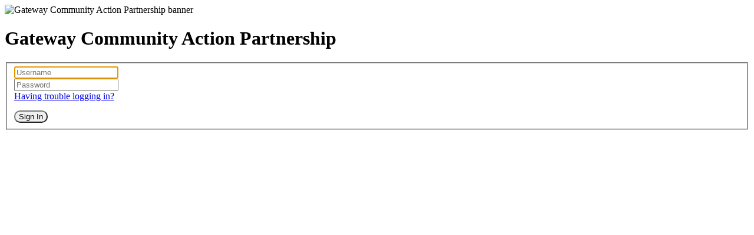

--- FILE ---
content_type: text/html; charset=utf-8
request_url: https://aegis.myconnectsuite.com/auth/nj-bridgeton-gcap/account/login?=%2Fauth%2Fnj-bridgeton-gcap%2Fconnect%2Fauthorize%2Fcallback%3Fclient_id%3DAngelo.Connect.Web%26redirect_uri%3Dhttps%253A%252F%252Fgatewaycap.schoolinsites.com%252Fsignin-oidc%26response_type%3Dcode%2520id_token%26scope%3Dopenid%2520profile%2520security%2520email%2520drive%26response_mode%3Dform_post%26nonce%3D639045211797540986.ZjFkNzQ0NTgtZmYzMy00N2Y1LWEyMzktYTY1MGIxMzU4MGQyMjMwYjVjNzQtYzU0YS00NGNmLTkxMWMtNGNiOWZiZjAxYTRl%26acr_values%3Dtenant%253Aa320ac22401d463daeec45bef03354e2%26state%3DCfDJ8C1SZlYcy4tJrUsO5iXQhFOnZAQXFXlCMwO82Ht-1R9I6HosHh89toiZnMmUcpLhh0XcZ2_Z3ehNakG-y8f7uwuQBRKFIiPcdb-xH98yPcmMXjdug6Rj0glLgzCumT0An16-NXY19OAlQ8hiEFhU2T6GkoSTPyPfGYS2BYCDEKzwyMpAVTcADhClnLPMcipXdIEek5r2BJZHHtbHXBungI2HdmePe1GTtuEuqI0V_yCGUHj5wDSqXu_o30e2fZTfPvSLlXcDe3f1GEol9xLv-vqbF9voOa2_xNVPCjWR2Z6T8SrpUp-TtAYctPZWvsdnyphbweYrgisOMbEi6RQ0gJg%26x-client-SKU%3DID_NET8_0%26x-client-ver%3D7.7.1.0
body_size: 7861
content:
<!DOCTYPE html>
<html lang="en">
<head>
    <meta charset="utf-8" />
    <meta name="robots"" content="noindex,nofollow" />
    <meta name="referrer" content="origin" />
    <meta name="viewport" content="width=device-width, initial-scale=1.0" />
    <title>Connect Suite</title>
    <link rel="icon" type="image/x-icon" href="/favicon.ico" />
    <link rel="stylesheet" href="/lib/bootstrap/css/bootstrap.css" />
    <link rel="stylesheet" href="/lib/fontawesome6.4.2/css/fontawesome.min.css" />
    <link rel="stylesheet" href="/lib/fontawesome6.4.2/css/brands.min.css" />
    <link rel="stylesheet" href="/lib/fontawesome6.4.2/css/solid.min.css" />
    <link rel="stylesheet" href="/lib/fontawesome6.4.2/css/regular.min.css" />
    <link rel="stylesheet" href="/lib/fontawesome6.4.2/css/v4-shims.min.css" />
    <link rel="stylesheet" href="/css/site.css?v=Qu4bb4znNZfZCSiGc3LQ4PzjrkjIkbGEtCTu1AmuYKY" />
</head>
<body class="csc-body">
    <div class="navbar navbar-inverse navbar-fixed-top">
        <div class="container-fluid">
            <div class="navbar-header">
                <span class="navbar-brand">
                    <img src="/img/default-banner.png" class="icon-banner" title="Gateway Community Action Partnership" alt="Gateway Community Action Partnership banner">
                </span>
            </div>
        </div>
    </div>

    <div class="container body-content">
        
<div class="login-page">
    <div class="page-header csc-page-header">
        <h1>Gateway Community Action Partnership</h1>
    </div>


    <div class="row csc-login-container " style="display: block" id="publicPanel">
        <div class="panel panel-default csc-panel" style="flex-grow: 1">
            <div class="panel-body">
                <form id="aegisLoginForm" action="/auth/nj-bridgeton-gcap/Account/Login?origin=L2F1dGgvbmotYnJpZGdldG9uLWdjYXAvY29ubmVjdC9hdXRob3JpemUvY2FsbGJhY2s%[base64]%3D%3D" method="post">
                    <fieldset>
                        <div class="form-group">
                            <label style="display: none;" role="label" for="Username">Username</label>
                            <input class="form-control" placeholder="Username" autofocus aria-label="Username" type="text" data-val="true" data-val-required="The Username field is required." id="Username" name="Username" value="">
                        </div>
                        <div class="form-group">
                            <label style="display: none;" role="label" for="Password">Password</label>
                            <input type="password" class="form-control" placeholder="Password" autocomplete="off" aria-label="Password" data-val="true" data-val-required="The Password field is required." id="Password" name="Password">
                        </div>
                        <div class="text-center" style="margin-bottom: 15px">
                            <a href="/auth/nj-bridgeton-gcap/Account/ForgotPassword?origin=L2F1dGgvbmotYnJpZGdldG9uLWdjYXAvY29ubmVjdC9hdXRob3JpemUvY2FsbGJhY2s%[base64]%3D%3D">
                                Having trouble logging in?
                            </a>
                        </div>
                        <div class="form-group text-center">
                            <button id="aegisLoginBtn" class="btn csc-btn" style="border-radius: 25px;">
                                Sign In
                            </button>
                        </div>
                    </fieldset>
                    
                <input name="__RequestVerificationToken" type="hidden" value="CfDJ8KqBarQPJSFIq5eFfNz8UBYYcd2xjV58iyxfTYk7H32wjfHtT2RJS_TyMA9xkUq80lyADZDPD0EhwCoo09E33xD3RpeHLHoTIze5nLgophb2gbcr_cgcw1okfrQpQmLMAjKki_ZFWBQ_NEMnXjFqT9w" /></form>
            </div>
        </div>
    </div>
</div>


    </div>

    

    
        <script src="https://code.jquery.com/jquery-3.5.1.min.js" integrity="sha256-9/aliU8dGd2tb6OSsuzixeV4y/faTqgFtohetphbbj0=" crossorigin="anonymous">
        </script>
<script>(window.jQuery||document.write("\u003Cscript src=\u0022/lib/jquery3.5.1/jquery.min.js\u0022 crossorigin=\u0022anonymous\u0022\u003E\u003C/script\u003E"));</script>
    

    

    
        <script src="https://maxcdn.bootstrapcdn.com/bootstrap/3.3.5/js/bootstrap.min.js" integrity="sha384-pPttEvTHTuUJ9L2kCoMnNqCRcaMPMVMsWVO+RLaaaYDmfSP5//dP6eKRusbPcqhZ" crossorigin="anonymous">
        </script>
<script>(window.jQuery.fn.modal||document.write("\u003Cscript src=\u0022/lib/bootstrap/js/bootstrap.js\u0022 crossorigin=\u0022anonymous\u0022\u003E\u003C/script\u003E"));</script>
    
    
    

    <script src="https://ajax.aspnetcdn.com/ajax/jquery.validate/1.14.0/jquery.validate.min.js" integrity="sha384-Fnqn3nxp3506LP/7Y3j/25BlWeA3PXTyT1l78LjECcPaKCV12TsZP7yyMxOe/G/k" crossorigin="anonymous">
    </script>
<script>(window.jQuery && window.jQuery.validator||document.write("\u003Cscript src=\u0022/lib/jquery-validation/dist/jquery.validate.min.js\u0022 integrity=\u0022sha384-Fnqn3nxp3506LP/7Y3j/25BlWeA3PXTyT1l78LjECcPaKCV12TsZP7yyMxOe/G/k\u0022 crossorigin=\u0022anonymous\u0022\u003E\u003C/script\u003E"));</script>
    <script src="https://ajax.aspnetcdn.com/ajax/jquery.validation.unobtrusive/3.2.6/jquery.validate.unobtrusive.min.js" integrity="sha384-JrXK+k53HACyavUKOsL+NkmSesD2P+73eDMrbTtTk0h4RmOF8hF8apPlkp26JlyH" crossorigin="anonymous">
    </script>
<script>(window.jQuery && window.jQuery.validator && window.jQuery.validator.unobtrusive||document.write("\u003Cscript src=\u0022/lib/jquery-validation-unobtrusive/jquery.validate.unobtrusive.min.js\u0022 integrity=\u0022sha384-JrXK\u002Bk53HACyavUKOsL\u002BNkmSesD2P\u002B73eDMrbTtTk0h4RmOF8hF8apPlkp26JlyH\u0022 crossorigin=\u0022anonymous\u0022\u003E\u003C/script\u003E"));</script>



    <script>
        $("#publicLoginBtn").on("click", function () {
            $("#providerPanel").hide();
            $("#publicPanel").fadeIn();
        });

        $("#aegisLoginBtn").click(function () {
            $(this).prop("disabled", true)
            $("#aegisLoginForm").submit();
        });
    </script>

</body>
</html>
